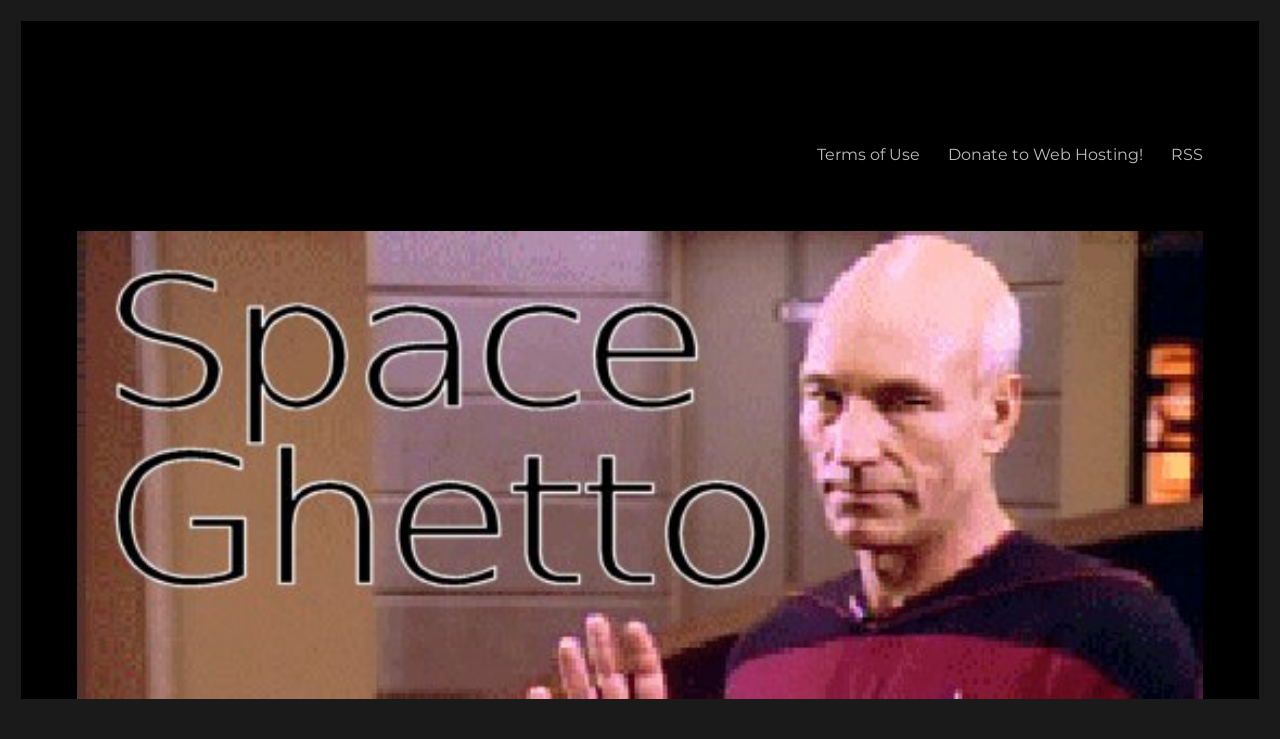

--- FILE ---
content_type: text/html; charset=UTF-8
request_url: https://www.spaceghetto.space/classix/
body_size: 14091
content:
<!DOCTYPE html>
<html lang="en-US" class="no-js">
<head>
<meta name="server" content="newserver">
	<meta charset="UTF-8">
	<meta name="viewport" content="width=device-width, initial-scale=1">
	<link rel="profile" href="https://gmpg.org/xfn/11">
		<script>
(function(html){html.className = html.className.replace(/\bno-js\b/,'js')})(document.documentElement);
//# sourceURL=twentysixteen_javascript_detection
</script>
<title>classix &#8211; Space Ghetto</title>
<meta name='robots' content='max-image-preview:large' />
	<style>img:is([sizes="auto" i], [sizes^="auto," i]) { contain-intrinsic-size: 3000px 1500px }</style>
	<link rel="alternate" type="application/rss+xml" title="Space Ghetto &raquo; Feed" href="https://www.spaceghetto.space/feed/" />
<link rel="alternate" type="application/rss+xml" title="Space Ghetto &raquo; Comments Feed" href="https://www.spaceghetto.space/comments/feed/" />
<link rel="alternate" type="application/rss+xml" title="Space Ghetto &raquo; classix Comments Feed" href="https://www.spaceghetto.space/classix/feed/" />
<script>
window._wpemojiSettings = {"baseUrl":"https:\/\/s.w.org\/images\/core\/emoji\/16.0.1\/72x72\/","ext":".png","svgUrl":"https:\/\/s.w.org\/images\/core\/emoji\/16.0.1\/svg\/","svgExt":".svg","source":{"concatemoji":"https:\/\/www.spaceghetto.space\/wp-includes\/js\/wp-emoji-release.min.js?ver=6d444909e72724815183fe132a5adb59"}};
/*! This file is auto-generated */
!function(s,n){var o,i,e;function c(e){try{var t={supportTests:e,timestamp:(new Date).valueOf()};sessionStorage.setItem(o,JSON.stringify(t))}catch(e){}}function p(e,t,n){e.clearRect(0,0,e.canvas.width,e.canvas.height),e.fillText(t,0,0);var t=new Uint32Array(e.getImageData(0,0,e.canvas.width,e.canvas.height).data),a=(e.clearRect(0,0,e.canvas.width,e.canvas.height),e.fillText(n,0,0),new Uint32Array(e.getImageData(0,0,e.canvas.width,e.canvas.height).data));return t.every(function(e,t){return e===a[t]})}function u(e,t){e.clearRect(0,0,e.canvas.width,e.canvas.height),e.fillText(t,0,0);for(var n=e.getImageData(16,16,1,1),a=0;a<n.data.length;a++)if(0!==n.data[a])return!1;return!0}function f(e,t,n,a){switch(t){case"flag":return n(e,"\ud83c\udff3\ufe0f\u200d\u26a7\ufe0f","\ud83c\udff3\ufe0f\u200b\u26a7\ufe0f")?!1:!n(e,"\ud83c\udde8\ud83c\uddf6","\ud83c\udde8\u200b\ud83c\uddf6")&&!n(e,"\ud83c\udff4\udb40\udc67\udb40\udc62\udb40\udc65\udb40\udc6e\udb40\udc67\udb40\udc7f","\ud83c\udff4\u200b\udb40\udc67\u200b\udb40\udc62\u200b\udb40\udc65\u200b\udb40\udc6e\u200b\udb40\udc67\u200b\udb40\udc7f");case"emoji":return!a(e,"\ud83e\udedf")}return!1}function g(e,t,n,a){var r="undefined"!=typeof WorkerGlobalScope&&self instanceof WorkerGlobalScope?new OffscreenCanvas(300,150):s.createElement("canvas"),o=r.getContext("2d",{willReadFrequently:!0}),i=(o.textBaseline="top",o.font="600 32px Arial",{});return e.forEach(function(e){i[e]=t(o,e,n,a)}),i}function t(e){var t=s.createElement("script");t.src=e,t.defer=!0,s.head.appendChild(t)}"undefined"!=typeof Promise&&(o="wpEmojiSettingsSupports",i=["flag","emoji"],n.supports={everything:!0,everythingExceptFlag:!0},e=new Promise(function(e){s.addEventListener("DOMContentLoaded",e,{once:!0})}),new Promise(function(t){var n=function(){try{var e=JSON.parse(sessionStorage.getItem(o));if("object"==typeof e&&"number"==typeof e.timestamp&&(new Date).valueOf()<e.timestamp+604800&&"object"==typeof e.supportTests)return e.supportTests}catch(e){}return null}();if(!n){if("undefined"!=typeof Worker&&"undefined"!=typeof OffscreenCanvas&&"undefined"!=typeof URL&&URL.createObjectURL&&"undefined"!=typeof Blob)try{var e="postMessage("+g.toString()+"("+[JSON.stringify(i),f.toString(),p.toString(),u.toString()].join(",")+"));",a=new Blob([e],{type:"text/javascript"}),r=new Worker(URL.createObjectURL(a),{name:"wpTestEmojiSupports"});return void(r.onmessage=function(e){c(n=e.data),r.terminate(),t(n)})}catch(e){}c(n=g(i,f,p,u))}t(n)}).then(function(e){for(var t in e)n.supports[t]=e[t],n.supports.everything=n.supports.everything&&n.supports[t],"flag"!==t&&(n.supports.everythingExceptFlag=n.supports.everythingExceptFlag&&n.supports[t]);n.supports.everythingExceptFlag=n.supports.everythingExceptFlag&&!n.supports.flag,n.DOMReady=!1,n.readyCallback=function(){n.DOMReady=!0}}).then(function(){return e}).then(function(){var e;n.supports.everything||(n.readyCallback(),(e=n.source||{}).concatemoji?t(e.concatemoji):e.wpemoji&&e.twemoji&&(t(e.twemoji),t(e.wpemoji)))}))}((window,document),window._wpemojiSettings);
</script>
<style id='wp-emoji-styles-inline-css'>

	img.wp-smiley, img.emoji {
		display: inline !important;
		border: none !important;
		box-shadow: none !important;
		height: 1em !important;
		width: 1em !important;
		margin: 0 0.07em !important;
		vertical-align: -0.1em !important;
		background: none !important;
		padding: 0 !important;
	}
</style>
<link rel='stylesheet' id='wp-block-library-css' href='https://www.spaceghetto.space/wp-includes/css/dist/block-library/style.min.css?ver=6d444909e72724815183fe132a5adb59' media='all' />
<style id='wp-block-library-theme-inline-css'>
.wp-block-audio :where(figcaption){color:#555;font-size:13px;text-align:center}.is-dark-theme .wp-block-audio :where(figcaption){color:#ffffffa6}.wp-block-audio{margin:0 0 1em}.wp-block-code{border:1px solid #ccc;border-radius:4px;font-family:Menlo,Consolas,monaco,monospace;padding:.8em 1em}.wp-block-embed :where(figcaption){color:#555;font-size:13px;text-align:center}.is-dark-theme .wp-block-embed :where(figcaption){color:#ffffffa6}.wp-block-embed{margin:0 0 1em}.blocks-gallery-caption{color:#555;font-size:13px;text-align:center}.is-dark-theme .blocks-gallery-caption{color:#ffffffa6}:root :where(.wp-block-image figcaption){color:#555;font-size:13px;text-align:center}.is-dark-theme :root :where(.wp-block-image figcaption){color:#ffffffa6}.wp-block-image{margin:0 0 1em}.wp-block-pullquote{border-bottom:4px solid;border-top:4px solid;color:currentColor;margin-bottom:1.75em}.wp-block-pullquote cite,.wp-block-pullquote footer,.wp-block-pullquote__citation{color:currentColor;font-size:.8125em;font-style:normal;text-transform:uppercase}.wp-block-quote{border-left:.25em solid;margin:0 0 1.75em;padding-left:1em}.wp-block-quote cite,.wp-block-quote footer{color:currentColor;font-size:.8125em;font-style:normal;position:relative}.wp-block-quote:where(.has-text-align-right){border-left:none;border-right:.25em solid;padding-left:0;padding-right:1em}.wp-block-quote:where(.has-text-align-center){border:none;padding-left:0}.wp-block-quote.is-large,.wp-block-quote.is-style-large,.wp-block-quote:where(.is-style-plain){border:none}.wp-block-search .wp-block-search__label{font-weight:700}.wp-block-search__button{border:1px solid #ccc;padding:.375em .625em}:where(.wp-block-group.has-background){padding:1.25em 2.375em}.wp-block-separator.has-css-opacity{opacity:.4}.wp-block-separator{border:none;border-bottom:2px solid;margin-left:auto;margin-right:auto}.wp-block-separator.has-alpha-channel-opacity{opacity:1}.wp-block-separator:not(.is-style-wide):not(.is-style-dots){width:100px}.wp-block-separator.has-background:not(.is-style-dots){border-bottom:none;height:1px}.wp-block-separator.has-background:not(.is-style-wide):not(.is-style-dots){height:2px}.wp-block-table{margin:0 0 1em}.wp-block-table td,.wp-block-table th{word-break:normal}.wp-block-table :where(figcaption){color:#555;font-size:13px;text-align:center}.is-dark-theme .wp-block-table :where(figcaption){color:#ffffffa6}.wp-block-video :where(figcaption){color:#555;font-size:13px;text-align:center}.is-dark-theme .wp-block-video :where(figcaption){color:#ffffffa6}.wp-block-video{margin:0 0 1em}:root :where(.wp-block-template-part.has-background){margin-bottom:0;margin-top:0;padding:1.25em 2.375em}
</style>
<style id='classic-theme-styles-inline-css'>
/*! This file is auto-generated */
.wp-block-button__link{color:#fff;background-color:#32373c;border-radius:9999px;box-shadow:none;text-decoration:none;padding:calc(.667em + 2px) calc(1.333em + 2px);font-size:1.125em}.wp-block-file__button{background:#32373c;color:#fff;text-decoration:none}
</style>
<style id='global-styles-inline-css'>
:root{--wp--preset--aspect-ratio--square: 1;--wp--preset--aspect-ratio--4-3: 4/3;--wp--preset--aspect-ratio--3-4: 3/4;--wp--preset--aspect-ratio--3-2: 3/2;--wp--preset--aspect-ratio--2-3: 2/3;--wp--preset--aspect-ratio--16-9: 16/9;--wp--preset--aspect-ratio--9-16: 9/16;--wp--preset--color--black: #000000;--wp--preset--color--cyan-bluish-gray: #abb8c3;--wp--preset--color--white: #fff;--wp--preset--color--pale-pink: #f78da7;--wp--preset--color--vivid-red: #cf2e2e;--wp--preset--color--luminous-vivid-orange: #ff6900;--wp--preset--color--luminous-vivid-amber: #fcb900;--wp--preset--color--light-green-cyan: #7bdcb5;--wp--preset--color--vivid-green-cyan: #00d084;--wp--preset--color--pale-cyan-blue: #8ed1fc;--wp--preset--color--vivid-cyan-blue: #0693e3;--wp--preset--color--vivid-purple: #9b51e0;--wp--preset--color--dark-gray: #1a1a1a;--wp--preset--color--medium-gray: #686868;--wp--preset--color--light-gray: #e5e5e5;--wp--preset--color--blue-gray: #4d545c;--wp--preset--color--bright-blue: #007acc;--wp--preset--color--light-blue: #9adffd;--wp--preset--color--dark-brown: #402b30;--wp--preset--color--medium-brown: #774e24;--wp--preset--color--dark-red: #640c1f;--wp--preset--color--bright-red: #ff675f;--wp--preset--color--yellow: #ffef8e;--wp--preset--gradient--vivid-cyan-blue-to-vivid-purple: linear-gradient(135deg,rgba(6,147,227,1) 0%,rgb(155,81,224) 100%);--wp--preset--gradient--light-green-cyan-to-vivid-green-cyan: linear-gradient(135deg,rgb(122,220,180) 0%,rgb(0,208,130) 100%);--wp--preset--gradient--luminous-vivid-amber-to-luminous-vivid-orange: linear-gradient(135deg,rgba(252,185,0,1) 0%,rgba(255,105,0,1) 100%);--wp--preset--gradient--luminous-vivid-orange-to-vivid-red: linear-gradient(135deg,rgba(255,105,0,1) 0%,rgb(207,46,46) 100%);--wp--preset--gradient--very-light-gray-to-cyan-bluish-gray: linear-gradient(135deg,rgb(238,238,238) 0%,rgb(169,184,195) 100%);--wp--preset--gradient--cool-to-warm-spectrum: linear-gradient(135deg,rgb(74,234,220) 0%,rgb(151,120,209) 20%,rgb(207,42,186) 40%,rgb(238,44,130) 60%,rgb(251,105,98) 80%,rgb(254,248,76) 100%);--wp--preset--gradient--blush-light-purple: linear-gradient(135deg,rgb(255,206,236) 0%,rgb(152,150,240) 100%);--wp--preset--gradient--blush-bordeaux: linear-gradient(135deg,rgb(254,205,165) 0%,rgb(254,45,45) 50%,rgb(107,0,62) 100%);--wp--preset--gradient--luminous-dusk: linear-gradient(135deg,rgb(255,203,112) 0%,rgb(199,81,192) 50%,rgb(65,88,208) 100%);--wp--preset--gradient--pale-ocean: linear-gradient(135deg,rgb(255,245,203) 0%,rgb(182,227,212) 50%,rgb(51,167,181) 100%);--wp--preset--gradient--electric-grass: linear-gradient(135deg,rgb(202,248,128) 0%,rgb(113,206,126) 100%);--wp--preset--gradient--midnight: linear-gradient(135deg,rgb(2,3,129) 0%,rgb(40,116,252) 100%);--wp--preset--font-size--small: 13px;--wp--preset--font-size--medium: 20px;--wp--preset--font-size--large: 36px;--wp--preset--font-size--x-large: 42px;--wp--preset--spacing--20: 0.44rem;--wp--preset--spacing--30: 0.67rem;--wp--preset--spacing--40: 1rem;--wp--preset--spacing--50: 1.5rem;--wp--preset--spacing--60: 2.25rem;--wp--preset--spacing--70: 3.38rem;--wp--preset--spacing--80: 5.06rem;--wp--preset--shadow--natural: 6px 6px 9px rgba(0, 0, 0, 0.2);--wp--preset--shadow--deep: 12px 12px 50px rgba(0, 0, 0, 0.4);--wp--preset--shadow--sharp: 6px 6px 0px rgba(0, 0, 0, 0.2);--wp--preset--shadow--outlined: 6px 6px 0px -3px rgba(255, 255, 255, 1), 6px 6px rgba(0, 0, 0, 1);--wp--preset--shadow--crisp: 6px 6px 0px rgba(0, 0, 0, 1);}:where(.is-layout-flex){gap: 0.5em;}:where(.is-layout-grid){gap: 0.5em;}body .is-layout-flex{display: flex;}.is-layout-flex{flex-wrap: wrap;align-items: center;}.is-layout-flex > :is(*, div){margin: 0;}body .is-layout-grid{display: grid;}.is-layout-grid > :is(*, div){margin: 0;}:where(.wp-block-columns.is-layout-flex){gap: 2em;}:where(.wp-block-columns.is-layout-grid){gap: 2em;}:where(.wp-block-post-template.is-layout-flex){gap: 1.25em;}:where(.wp-block-post-template.is-layout-grid){gap: 1.25em;}.has-black-color{color: var(--wp--preset--color--black) !important;}.has-cyan-bluish-gray-color{color: var(--wp--preset--color--cyan-bluish-gray) !important;}.has-white-color{color: var(--wp--preset--color--white) !important;}.has-pale-pink-color{color: var(--wp--preset--color--pale-pink) !important;}.has-vivid-red-color{color: var(--wp--preset--color--vivid-red) !important;}.has-luminous-vivid-orange-color{color: var(--wp--preset--color--luminous-vivid-orange) !important;}.has-luminous-vivid-amber-color{color: var(--wp--preset--color--luminous-vivid-amber) !important;}.has-light-green-cyan-color{color: var(--wp--preset--color--light-green-cyan) !important;}.has-vivid-green-cyan-color{color: var(--wp--preset--color--vivid-green-cyan) !important;}.has-pale-cyan-blue-color{color: var(--wp--preset--color--pale-cyan-blue) !important;}.has-vivid-cyan-blue-color{color: var(--wp--preset--color--vivid-cyan-blue) !important;}.has-vivid-purple-color{color: var(--wp--preset--color--vivid-purple) !important;}.has-black-background-color{background-color: var(--wp--preset--color--black) !important;}.has-cyan-bluish-gray-background-color{background-color: var(--wp--preset--color--cyan-bluish-gray) !important;}.has-white-background-color{background-color: var(--wp--preset--color--white) !important;}.has-pale-pink-background-color{background-color: var(--wp--preset--color--pale-pink) !important;}.has-vivid-red-background-color{background-color: var(--wp--preset--color--vivid-red) !important;}.has-luminous-vivid-orange-background-color{background-color: var(--wp--preset--color--luminous-vivid-orange) !important;}.has-luminous-vivid-amber-background-color{background-color: var(--wp--preset--color--luminous-vivid-amber) !important;}.has-light-green-cyan-background-color{background-color: var(--wp--preset--color--light-green-cyan) !important;}.has-vivid-green-cyan-background-color{background-color: var(--wp--preset--color--vivid-green-cyan) !important;}.has-pale-cyan-blue-background-color{background-color: var(--wp--preset--color--pale-cyan-blue) !important;}.has-vivid-cyan-blue-background-color{background-color: var(--wp--preset--color--vivid-cyan-blue) !important;}.has-vivid-purple-background-color{background-color: var(--wp--preset--color--vivid-purple) !important;}.has-black-border-color{border-color: var(--wp--preset--color--black) !important;}.has-cyan-bluish-gray-border-color{border-color: var(--wp--preset--color--cyan-bluish-gray) !important;}.has-white-border-color{border-color: var(--wp--preset--color--white) !important;}.has-pale-pink-border-color{border-color: var(--wp--preset--color--pale-pink) !important;}.has-vivid-red-border-color{border-color: var(--wp--preset--color--vivid-red) !important;}.has-luminous-vivid-orange-border-color{border-color: var(--wp--preset--color--luminous-vivid-orange) !important;}.has-luminous-vivid-amber-border-color{border-color: var(--wp--preset--color--luminous-vivid-amber) !important;}.has-light-green-cyan-border-color{border-color: var(--wp--preset--color--light-green-cyan) !important;}.has-vivid-green-cyan-border-color{border-color: var(--wp--preset--color--vivid-green-cyan) !important;}.has-pale-cyan-blue-border-color{border-color: var(--wp--preset--color--pale-cyan-blue) !important;}.has-vivid-cyan-blue-border-color{border-color: var(--wp--preset--color--vivid-cyan-blue) !important;}.has-vivid-purple-border-color{border-color: var(--wp--preset--color--vivid-purple) !important;}.has-vivid-cyan-blue-to-vivid-purple-gradient-background{background: var(--wp--preset--gradient--vivid-cyan-blue-to-vivid-purple) !important;}.has-light-green-cyan-to-vivid-green-cyan-gradient-background{background: var(--wp--preset--gradient--light-green-cyan-to-vivid-green-cyan) !important;}.has-luminous-vivid-amber-to-luminous-vivid-orange-gradient-background{background: var(--wp--preset--gradient--luminous-vivid-amber-to-luminous-vivid-orange) !important;}.has-luminous-vivid-orange-to-vivid-red-gradient-background{background: var(--wp--preset--gradient--luminous-vivid-orange-to-vivid-red) !important;}.has-very-light-gray-to-cyan-bluish-gray-gradient-background{background: var(--wp--preset--gradient--very-light-gray-to-cyan-bluish-gray) !important;}.has-cool-to-warm-spectrum-gradient-background{background: var(--wp--preset--gradient--cool-to-warm-spectrum) !important;}.has-blush-light-purple-gradient-background{background: var(--wp--preset--gradient--blush-light-purple) !important;}.has-blush-bordeaux-gradient-background{background: var(--wp--preset--gradient--blush-bordeaux) !important;}.has-luminous-dusk-gradient-background{background: var(--wp--preset--gradient--luminous-dusk) !important;}.has-pale-ocean-gradient-background{background: var(--wp--preset--gradient--pale-ocean) !important;}.has-electric-grass-gradient-background{background: var(--wp--preset--gradient--electric-grass) !important;}.has-midnight-gradient-background{background: var(--wp--preset--gradient--midnight) !important;}.has-small-font-size{font-size: var(--wp--preset--font-size--small) !important;}.has-medium-font-size{font-size: var(--wp--preset--font-size--medium) !important;}.has-large-font-size{font-size: var(--wp--preset--font-size--large) !important;}.has-x-large-font-size{font-size: var(--wp--preset--font-size--x-large) !important;}
:where(.wp-block-post-template.is-layout-flex){gap: 1.25em;}:where(.wp-block-post-template.is-layout-grid){gap: 1.25em;}
:where(.wp-block-columns.is-layout-flex){gap: 2em;}:where(.wp-block-columns.is-layout-grid){gap: 2em;}
:root :where(.wp-block-pullquote){font-size: 1.5em;line-height: 1.6;}
</style>
<link rel='stylesheet' id='fep-common-style-css' href='https://www.spaceghetto.space/wp-content/plugins/front-end-pm/assets/css/common-style.css?ver=11.4.5' media='all' />
<style id='fep-common-style-inline-css'>
#fep-wrapper{background-color:;color:#000000;} #fep-wrapper a:not(.fep-button,.fep-button-active) {color:#000080;} .fep-button{background-color:#F0FCFF;color:#000000;} .fep-button:hover,.fep-button-active{background-color:#D3EEF5;color:#000000;} .fep-odd-even > div:nth-child(odd) {background-color:#F2F7FC;} .fep-odd-even > div:nth-child(even) {background-color:#FAFAFA;} .fep-message .fep-message-title-heading, .fep-per-message .fep-message-title{background-color:#F2F7FC;} #fep-content-single-heads .fep-message-head:hover,#fep-content-single-heads .fep-message-head-active{background-color:#D3EEF5;color:#000000;}
</style>
<link rel='stylesheet' id='mce-comments-no-status-bar-css' href='https://www.spaceghetto.space/wp-content/plugins/tinymce-comment-field/css/editor-no-statusbar.css?ver=6d444909e72724815183fe132a5adb59' media='all' />
<link rel='stylesheet' id='dashicons-css' href='https://www.spaceghetto.space/wp-includes/css/dashicons.min.css?ver=6d444909e72724815183fe132a5adb59' media='all' />
<link rel='stylesheet' id='to-top-css' href='https://www.spaceghetto.space/wp-content/plugins/to-top/public/css/to-top-public.css?ver=2.5.5' media='all' />
<link rel='stylesheet' id='wp-postratings-css' href='https://www.spaceghetto.space/wp-content/plugins/wp-postratings/css/postratings-css.css?ver=1.91.2' media='all' />
<link rel='stylesheet' id='parent-style-css' href='https://www.spaceghetto.space/wp-content/themes/twentysixteen/style.css?ver=6d444909e72724815183fe132a5adb59' media='all' />
<link rel='stylesheet' id='twentysixteen-fonts-css' href='https://www.spaceghetto.space/wp-content/themes/twentysixteen/fonts/merriweather-plus-montserrat-plus-inconsolata.css?ver=20230328' media='all' />
<link rel='stylesheet' id='genericons-css' href='https://www.spaceghetto.space/wp-content/themes/twentysixteen/genericons/genericons.css?ver=20251101' media='all' />
<link rel='stylesheet' id='twentysixteen-style-css' href='https://www.spaceghetto.space/wp-content/themes/spaceghetto/style.css?ver=20251202' media='all' />
<style id='twentysixteen-style-inline-css'>

		/* Custom Page Background Color */
		.site {
			background-color: #000000;
		}

		mark,
		ins,
		button,
		button[disabled]:hover,
		button[disabled]:focus,
		input[type="button"],
		input[type="button"][disabled]:hover,
		input[type="button"][disabled]:focus,
		input[type="reset"],
		input[type="reset"][disabled]:hover,
		input[type="reset"][disabled]:focus,
		input[type="submit"],
		input[type="submit"][disabled]:hover,
		input[type="submit"][disabled]:focus,
		.menu-toggle.toggled-on,
		.menu-toggle.toggled-on:hover,
		.menu-toggle.toggled-on:focus,
		.pagination .prev,
		.pagination .next,
		.pagination .prev:hover,
		.pagination .prev:focus,
		.pagination .next:hover,
		.pagination .next:focus,
		.pagination .nav-links:before,
		.pagination .nav-links:after,
		.widget_calendar tbody a,
		.widget_calendar tbody a:hover,
		.widget_calendar tbody a:focus,
		.page-links a,
		.page-links a:hover,
		.page-links a:focus {
			color: #000000;
		}

		@media screen and (min-width: 56.875em) {
			.main-navigation ul ul li {
				background-color: #000000;
			}

			.main-navigation ul ul:after {
				border-top-color: #000000;
				border-bottom-color: #000000;
			}
		}
	

		/* Custom Link Color */
		.menu-toggle:hover,
		.menu-toggle:focus,
		a,
		.main-navigation a:hover,
		.main-navigation a:focus,
		.dropdown-toggle:hover,
		.dropdown-toggle:focus,
		.social-navigation a:hover:before,
		.social-navigation a:focus:before,
		.post-navigation a:hover .post-title,
		.post-navigation a:focus .post-title,
		.tagcloud a:hover,
		.tagcloud a:focus,
		.site-branding .site-title a:hover,
		.site-branding .site-title a:focus,
		.entry-title a:hover,
		.entry-title a:focus,
		.entry-footer a:hover,
		.entry-footer a:focus,
		.comment-metadata a:hover,
		.comment-metadata a:focus,
		.pingback .comment-edit-link:hover,
		.pingback .comment-edit-link:focus,
		.comment-reply-link,
		.comment-reply-link:hover,
		.comment-reply-link:focus,
		.required,
		.site-info a:hover,
		.site-info a:focus {
			color: #99cc44;
		}

		mark,
		ins,
		button:hover,
		button:focus,
		input[type="button"]:hover,
		input[type="button"]:focus,
		input[type="reset"]:hover,
		input[type="reset"]:focus,
		input[type="submit"]:hover,
		input[type="submit"]:focus,
		.pagination .prev:hover,
		.pagination .prev:focus,
		.pagination .next:hover,
		.pagination .next:focus,
		.widget_calendar tbody a,
		.page-links a:hover,
		.page-links a:focus {
			background-color: #99cc44;
		}

		input[type="date"]:focus,
		input[type="time"]:focus,
		input[type="datetime-local"]:focus,
		input[type="week"]:focus,
		input[type="month"]:focus,
		input[type="text"]:focus,
		input[type="email"]:focus,
		input[type="url"]:focus,
		input[type="password"]:focus,
		input[type="search"]:focus,
		input[type="tel"]:focus,
		input[type="number"]:focus,
		textarea:focus,
		.tagcloud a:hover,
		.tagcloud a:focus,
		.menu-toggle:hover,
		.menu-toggle:focus {
			border-color: #99cc44;
		}

		@media screen and (min-width: 56.875em) {
			.main-navigation li:hover > a,
			.main-navigation li.focus > a {
				color: #99cc44;
			}
		}
	

		/* Custom Main Text Color */
		body,
		blockquote cite,
		blockquote small,
		.main-navigation a,
		.menu-toggle,
		.dropdown-toggle,
		.social-navigation a,
		.post-navigation a,
		.pagination a:hover,
		.pagination a:focus,
		.widget-title a,
		.site-branding .site-title a,
		.entry-title a,
		.page-links > .page-links-title,
		.comment-author,
		.comment-reply-title small a:hover,
		.comment-reply-title small a:focus {
			color: #bbbbbb;
		}

		blockquote,
		.menu-toggle.toggled-on,
		.menu-toggle.toggled-on:hover,
		.menu-toggle.toggled-on:focus,
		.post-navigation,
		.post-navigation div + div,
		.pagination,
		.widget,
		.page-header,
		.page-links a,
		.comments-title,
		.comment-reply-title {
			border-color: #bbbbbb;
		}

		button,
		button[disabled]:hover,
		button[disabled]:focus,
		input[type="button"],
		input[type="button"][disabled]:hover,
		input[type="button"][disabled]:focus,
		input[type="reset"],
		input[type="reset"][disabled]:hover,
		input[type="reset"][disabled]:focus,
		input[type="submit"],
		input[type="submit"][disabled]:hover,
		input[type="submit"][disabled]:focus,
		.menu-toggle.toggled-on,
		.menu-toggle.toggled-on:hover,
		.menu-toggle.toggled-on:focus,
		.pagination:before,
		.pagination:after,
		.pagination .prev,
		.pagination .next,
		.page-links a {
			background-color: #bbbbbb;
		}

		/* Border Color */
		fieldset,
		pre,
		abbr,
		acronym,
		table,
		th,
		td,
		input[type="date"],
		input[type="time"],
		input[type="datetime-local"],
		input[type="week"],
		input[type="month"],
		input[type="text"],
		input[type="email"],
		input[type="url"],
		input[type="password"],
		input[type="search"],
		input[type="tel"],
		input[type="number"],
		textarea,
		.main-navigation li,
		.main-navigation .primary-menu,
		.menu-toggle,
		.dropdown-toggle:after,
		.social-navigation a,
		.image-navigation,
		.comment-navigation,
		.tagcloud a,
		.entry-content,
		.entry-summary,
		.page-links a,
		.page-links > span,
		.comment-list article,
		.comment-list .pingback,
		.comment-list .trackback,
		.comment-reply-link,
		.no-comments,
		.widecolumn .mu_register .mu_alert {
			border-color: rgba( 187, 187, 187, 0.2);
		}

		hr,
		code {
			background-color: rgba( 187, 187, 187, 0.2);
		}

		@media screen and (min-width: 56.875em) {
			.main-navigation ul ul,
			.main-navigation ul ul li {
				border-color: rgba( 187, 187, 187, 0.2);
			}

			.main-navigation ul ul:before {
				border-top-color: rgba( 187, 187, 187, 0.2);
				border-bottom-color: rgba( 187, 187, 187, 0.2);
			}
		}
	

		/* Custom Secondary Text Color */

		/**
		 * IE8 and earlier will drop any block with CSS3 selectors.
		 * Do not combine these styles with the next block.
		 */
		body:not(.search-results) .entry-summary {
			color: #bbbbbb;
		}

		blockquote,
		.post-password-form label,
		a:hover,
		a:focus,
		a:active,
		.post-navigation .meta-nav,
		.image-navigation,
		.comment-navigation,
		.widget_recent_entries .post-date,
		.widget_rss .rss-date,
		.widget_rss cite,
		.site-description,
		.author-bio,
		.entry-footer,
		.entry-footer a,
		.sticky-post,
		.taxonomy-description,
		.entry-caption,
		.comment-metadata,
		.pingback .edit-link,
		.comment-metadata a,
		.pingback .comment-edit-link,
		.comment-form label,
		.comment-notes,
		.comment-awaiting-moderation,
		.logged-in-as,
		.form-allowed-tags,
		.site-info,
		.site-info a,
		.wp-caption .wp-caption-text,
		.gallery-caption,
		.widecolumn label,
		.widecolumn .mu_register label {
			color: #bbbbbb;
		}

		.widget_calendar tbody a:hover,
		.widget_calendar tbody a:focus {
			background-color: #bbbbbb;
		}
	
</style>
<link rel='stylesheet' id='twentysixteen-block-style-css' href='https://www.spaceghetto.space/wp-content/themes/twentysixteen/css/blocks.css?ver=20240817' media='all' />
<script src="https://www.spaceghetto.space/wp-includes/js/jquery/jquery.min.js?ver=3.7.1" id="jquery-core-js"></script>
<script src="https://www.spaceghetto.space/wp-includes/js/jquery/jquery-migrate.min.js?ver=3.4.1" id="jquery-migrate-js"></script>
<script id="to-top-js-extra">
var to_top_options = {"scroll_offset":"100","icon_opacity":"50","style":"icon","icon_type":"dashicons-arrow-up-alt2","icon_color":"#ffffff","icon_bg_color":"#000000","icon_size":"32","border_radius":"5","image":"https:\/\/www.spaceghetto.biz\/wp-content\/plugins\/to-top\/admin\/images\/default.png","image_width":"65","image_alt":"","location":"bottom-right","margin_x":"20","margin_y":"20","show_on_admin":"0","enable_autohide":"0","autohide_time":"2","enable_hide_small_device":"0","small_device_max_width":"640","reset":"0"};
</script>
<script async src="https://www.spaceghetto.space/wp-content/plugins/to-top/public/js/to-top-public.js?ver=2.5.5" id="to-top-js"></script>
<script id="twentysixteen-script-js-extra">
var screenReaderText = {"expand":"expand child menu","collapse":"collapse child menu"};
</script>
<script src="https://www.spaceghetto.space/wp-content/themes/twentysixteen/js/functions.js?ver=20230629" id="twentysixteen-script-js" defer data-wp-strategy="defer"></script>
<link rel="https://api.w.org/" href="https://www.spaceghetto.space/wp-json/" /><link rel="alternate" title="JSON" type="application/json" href="https://www.spaceghetto.space/wp-json/wp/v2/posts/3248" /><link rel="EditURI" type="application/rsd+xml" title="RSD" href="https://www.spaceghetto.space/xmlrpc.php?rsd" />

<link rel="canonical" href="https://www.spaceghetto.space/classix/" />
<link rel='shortlink' href='https://www.spaceghetto.space/?p=3248' />
<link rel="alternate" title="oEmbed (JSON)" type="application/json+oembed" href="https://www.spaceghetto.space/wp-json/oembed/1.0/embed?url=https%3A%2F%2Fwww.spaceghetto.space%2Fclassix%2F" />
<link rel="alternate" title="oEmbed (XML)" type="text/xml+oembed" href="https://www.spaceghetto.space/wp-json/oembed/1.0/embed?url=https%3A%2F%2Fwww.spaceghetto.space%2Fclassix%2F&#038;format=xml" />
<!-- Analytics by WP Statistics - https://wp-statistics.com -->
<style>.recentcomments a{display:inline !important;padding:0 !important;margin:0 !important;}</style>		<style type="text/css" id="twentysixteen-header-css">
		.site-branding {
			margin: 0 auto 0 0;
		}

		.site-branding .site-title,
		.site-description {
			clip-path: inset(50%);
			position: absolute;
		}
		</style>
				<style id="wp-custom-css">
			/* imgUr posts */
.imageContainer img.image-placeholder {
    display: none !important;
}		</style>
		</head>

<body data-rsssl=1 class="wp-singular post-template-default single single-post postid-3248 single-format-standard wp-embed-responsive wp-theme-twentysixteen wp-child-theme-spaceghetto group-blog">

<script>
  (function(i,s,o,g,r,a,m){i['GoogleAnalyticsObject']=r;i[r]=i[r]||function(){
  (i[r].q=i[r].q||[]).push(arguments)},i[r].l=1*new Date();a=s.createElement(o),
  m=s.getElementsByTagName(o)[0];a.async=1;a.src=g;m.parentNode.insertBefore(a,m)
  })(window,document,'script','//www.google-analytics.com/analytics.js','ga');

  ga('create', 'UA-62471701-1', 'auto');
  ga('send', 'pageview');

</script>

<div id="page" class="site">
	<div class="site-inner">
		<a class="skip-link screen-reader-text" href="#content">Skip to content</a>

		<header id="masthead" class="site-header" role="banner">
			<div class="site-header-main">
				<div class="site-branding">
											<p class="site-title"><a href="https://www.spaceghetto.space/" rel="home">Space Ghetto</a></p>
									</div><!-- .site-branding -->

									<button id="menu-toggle" class="menu-toggle">Menu</button>

					<div id="site-header-menu" class="site-header-menu">
													<nav id="site-navigation" class="main-navigation" role="navigation" aria-label="Primary Menu">
								<div class="menu-primary-container"><ul id="menu-primary" class="primary-menu"><li id="menu-item-60405" class="menu-item menu-item-type-post_type menu-item-object-page menu-item-60405"><a href="https://www.spaceghetto.space/terms-use/">Terms of Use</a></li>
<li id="menu-item-60406" class="logged-in-nav menu-item menu-item-type-custom menu-item-object-custom menu-item-60406"><a href="/wp-admin/post-new.php">Create new post</a></li>
<li id="menu-item-60409" class="logged-in-nav menu-item menu-item-type-custom menu-item-object-custom menu-item-60409"><a href="/wp-admin/profile.php">Your Profile</a></li>
<li id="menu-item-60411" class="logged-in-nav menu-item menu-item-type-custom menu-item-object-custom menu-item-60411"><a href="/making-a-google-map-of-the-sg-diaspora/">Add Yourself to the Ghetto Map!</a></li>
<li id="menu-item-60419" class="logged-in-nav menu-item menu-item-type-post_type menu-item-object-page menu-item-60419"><a href="https://www.spaceghetto.space/messaging/">Messaging</a></li>
<li id="menu-item-61073" class="menu-item menu-item-type-custom menu-item-object-custom menu-item-61073"><a target="_blank" href="https://www.paypal.com/cgi-bin/webscr/?cmd=_s-xclick&#038;hosted_button_id=SXBZNAW9J4LS8">Donate to Web Hosting!</a></li>
<li id="menu-item-62464" class="menu-item menu-item-type-custom menu-item-object-custom menu-item-62464"><a href="http://spaceghetto.biz/feed">RSS</a></li>
</ul></div>							</nav><!-- .main-navigation -->
						
											</div><!-- .site-header-menu -->
							</div><!-- .site-header-main -->

											<div class="header-image">
					<a href="https://www.spaceghetto.space/" rel="home">
						<img src="/banners/SG Picard.jpg" alt="Space Ghetto" class="masthead">
					</a>
				</div>
					</header><!-- .site-header -->

		<div id="content" class="site-content">

<div id="primary" class="content-area">
	<main id="main" class="site-main">
		
<article id="post-3248" class="post-3248 post type-post status-publish format-standard hentry">
	<header class="entry-header">
    <div class="postmeta"><span class="byline"><img src="https://www.spaceghetto.space/wp-content/plugins/lazy-load/images/1x1.trans.gif" data-lazy-src="https://secure.gravatar.com/avatar/?s=49&#038;d=retro&#038;r=x" alt srcset="https://secure.gravatar.com/avatar/?s=98&#038;d=retro&#038;r=x 2x" class="avatar avatar-49 photo avatar-default" height="49" width="49" decoding="async"><noscript><img alt='' src='https://secure.gravatar.com/avatar/?s=49&#038;d=retro&#038;r=x' srcset='https://secure.gravatar.com/avatar/?s=98&#038;d=retro&#038;r=x 2x' class='avatar avatar-49 photo avatar-default' height='49' width='49' decoding='async'/></noscript><span class="screen-reader-text">Author </span><span class="author vcard"><a class="url fn n" href="https://www.spaceghetto.space/author/"></a></span></span><span class="posted-on"><span class="screen-reader-text">Posted on </span><a href="https://www.spaceghetto.space/classix/" rel="bookmark"><time class="entry-date published updated" datetime="2011-06-28T18:01:37-05:00">June 28, 2011</time></a></span></div>
		<h1 class="entry-title">classix</h1>        <h3 class="post-date">June 28, 2011 6:01 pm GMT -5</h3>
        
	</header><!-- .entry-header -->

				<div class="entry-summary">
				<p><iframe src="https://www.youtube.com/embed/ygHaFoLLHew" allowfullscreen="" frameborder="0" height="349" width="425"></iframe><iframe src="https://www.youtube.com/embed/AWfUNvNVICQ" allowfullscreen="" frameborder="0" height="349" width="425"></iframe><iframe loading="lazy" src="https://www.youtube.com/embed/xuv_YcpM4nU" allowfullscreen="" frameborder="0" height="349" width="425"></iframe><iframe loading="lazy" src="https://www.youtube.com/embed/wMJ_b9uV1Lo" allowfullscreen="" frameborder="0" height="349" width="425"></iframe><iframe loading="lazy" src="https://www.youtube.com/embed/7A6lsAVBPfY" allowfullscreen="" frameborder="0" height="349" width="425"></iframe></p>
			</div><!-- .entry-summary -->
			
	
	<div class="entry-content">
		<p><iframe loading="lazy" src="https://www.youtube.com/embed/ygHaFoLLHew" allowfullscreen="" frameborder="0" height="349" width="425"></iframe><iframe loading="lazy" src="https://www.youtube.com/embed/AWfUNvNVICQ" allowfullscreen="" frameborder="0" height="349" width="425"></iframe><iframe loading="lazy" src="https://www.youtube.com/embed/xuv_YcpM4nU" allowfullscreen="" frameborder="0" height="349" width="425"></iframe><iframe loading="lazy" src="https://www.youtube.com/embed/wMJ_b9uV1Lo" allowfullscreen="" frameborder="0" height="349" width="425"></iframe><iframe loading="lazy" src="https://www.youtube.com/embed/7A6lsAVBPfY" allowfullscreen="" frameborder="0" height="349" width="425"></iframe></p>
        
        <div id="post-ratings-3248" class="post-ratings" itemscope itemtype="https://schema.org/Article" data-nonce="e5e1047626"><img id="rating_3248_1" src="https://www.spaceghetto.space/wp-content/plugins/wp-postratings/images/stars_dark/rating_off.gif" alt="" title="" onmouseover="current_rating(3248, 1, '');" onmouseout="ratings_off(0, 0, 0);" onclick="rate_post();" onkeypress="rate_post();" style="cursor: pointer; border: 0px;" /><img id="rating_3248_2" src="https://www.spaceghetto.space/wp-content/plugins/wp-postratings/images/stars_dark/rating_off.gif" alt="" title="" onmouseover="current_rating(3248, 2, '');" onmouseout="ratings_off(0, 0, 0);" onclick="rate_post();" onkeypress="rate_post();" style="cursor: pointer; border: 0px;" /><img id="rating_3248_3" src="https://www.spaceghetto.space/wp-content/plugins/wp-postratings/images/stars_dark/rating_off.gif" alt="" title="" onmouseover="current_rating(3248, 3, '');" onmouseout="ratings_off(0, 0, 0);" onclick="rate_post();" onkeypress="rate_post();" style="cursor: pointer; border: 0px;" /><img id="rating_3248_4" src="https://www.spaceghetto.space/wp-content/plugins/wp-postratings/images/stars_dark/rating_off.gif" alt="" title="" onmouseover="current_rating(3248, 4, '');" onmouseout="ratings_off(0, 0, 0);" onclick="rate_post();" onkeypress="rate_post();" style="cursor: pointer; border: 0px;" /><img id="rating_3248_5" src="https://www.spaceghetto.space/wp-content/plugins/wp-postratings/images/stars_dark/rating_off.gif" alt="" title="" onmouseover="current_rating(3248, 5, '');" onmouseout="ratings_off(0, 0, 0);" onclick="rate_post();" onkeypress="rate_post();" style="cursor: pointer; border: 0px;" /> (No Ratings Yet)<br /><span class="post-ratings-text" id="ratings_3248_text"></span><meta itemprop="name" content="classix" /><meta itemprop="headline" content="classix" /><meta itemprop="description" content="" /><meta itemprop="datePublished" content="2011-06-28T18:01:37-05:00" /><meta itemprop="dateModified" content="2011-06-28T18:01:37-05:00" /><meta itemprop="url" content="https://www.spaceghetto.space/classix/" /><meta itemprop="author" content="" /><meta itemprop="mainEntityOfPage" content="https://www.spaceghetto.space/classix/" /><div style="display: none;" itemprop="publisher" itemscope itemtype="https://schema.org/Organization"><meta itemprop="name" content="Space Ghetto" /><meta itemprop="url" content="https://www.spaceghetto.space" /><div itemprop="logo" itemscope itemtype="https://schema.org/ImageObject"><meta itemprop="url" content="https://spaceghetto.biz/wp-content/uploads/2015/12/cropped-cropped-banner1.jpg" /></div></div></div><div id="post-ratings-3248-loading" class="post-ratings-loading"><img src="https://www.spaceghetto.space/wp-content/plugins/wp-postratings/images/loading.gif" width="16" height="16" class="post-ratings-image" />Loading...</div>	</div><!-- .entry-content -->

	<footer class="entry-footer">
		<span class="byline"><img src="https://www.spaceghetto.space/wp-content/plugins/lazy-load/images/1x1.trans.gif" data-lazy-src="https://secure.gravatar.com/avatar/?s=49&#038;d=retro&#038;r=x" alt srcset="https://secure.gravatar.com/avatar/?s=98&#038;d=retro&#038;r=x 2x" class="avatar avatar-49 photo avatar-default" height="49" width="49" loading="lazy" decoding="async"><noscript><img alt='' src='https://secure.gravatar.com/avatar/?s=49&#038;d=retro&#038;r=x' srcset='https://secure.gravatar.com/avatar/?s=98&#038;d=retro&#038;r=x 2x' class='avatar avatar-49 photo avatar-default' height='49' width='49' loading='lazy' decoding='async'/></noscript><span class="screen-reader-text">Author </span><span class="author vcard"><a class="url fn n" href="https://www.spaceghetto.space/author/"></a></span></span><span class="posted-on"><span class="screen-reader-text">Posted on </span><a href="https://www.spaceghetto.space/classix/" rel="bookmark"><time class="entry-date published updated" datetime="2011-06-28T18:01:37-05:00">June 28, 2011</time></a></span>			</footer><!-- .entry-footer -->
</article><!-- #post-## -->

<div id="comments" class="comments-area">

	
	
		<div id="respond" class="comment-respond">
		<h2 id="reply-title" class="comment-reply-title">Leave a Reply <small><a rel="nofollow" id="cancel-comment-reply-link" href="/classix/#respond" style="display:none;">Cancel reply</a></small></h2><p class="must-log-in">You must be <a href="https://www.spaceghetto.space/wp-login.php?redirect_to=https%3A%2F%2Fwww.spaceghetto.space%2Fclassix%2F">logged in</a> to post a comment.</p>	</div><!-- #respond -->
	
</div><!-- .comments-area -->

	<nav class="navigation post-navigation" aria-label="Posts">
		<h2 class="screen-reader-text">Post navigation</h2>
		<div class="nav-links"><div class="nav-previous"><a href="https://www.spaceghetto.space/tuesday-june-28-81933-pm/" rel="prev"><span class="meta-nav" aria-hidden="true">Previous</span> <span class="screen-reader-text">Previous post:</span> <span class="post-title">Tuesday, June 28 @ 8:19:33 pm</span></a></div><div class="nav-next"><a href="https://www.spaceghetto.space/how-sweet-guys-job/" rel="next"><span class="meta-nav" aria-hidden="true">Next</span> <span class="screen-reader-text">Next post:</span> <span class="post-title">How sweet is this guy&#8217;s job&#8230;</span></a></div></div>
	</nav>
	</main><!-- .site-main -->

	<aside id="content-bottom-widgets" class="content-bottom-widgets">
			<div class="widget-area">
			<section id="ratings-widget-2" class="widget widget_ratings-widget"><h2 class="widget-title">Ratings</h2><ul>
<li><a href="https://www.spaceghetto.space/pr0ns-n-gifs/" title="pr0ns n gIfs">pr0ns n gIfs</a> <img src="https://www.spaceghetto.space/wp-content/plugins/wp-postratings/images/stars_dark/rating_on.gif" alt="26 votes, average: 5.00 out of 5" title="26 votes, average: 5.00 out of 5" class="post-ratings-image" /><img src="https://www.spaceghetto.space/wp-content/plugins/wp-postratings/images/stars_dark/rating_on.gif" alt="26 votes, average: 5.00 out of 5" title="26 votes, average: 5.00 out of 5" class="post-ratings-image" /><img src="https://www.spaceghetto.space/wp-content/plugins/wp-postratings/images/stars_dark/rating_on.gif" alt="26 votes, average: 5.00 out of 5" title="26 votes, average: 5.00 out of 5" class="post-ratings-image" /><img src="https://www.spaceghetto.space/wp-content/plugins/wp-postratings/images/stars_dark/rating_on.gif" alt="26 votes, average: 5.00 out of 5" title="26 votes, average: 5.00 out of 5" class="post-ratings-image" /><img src="https://www.spaceghetto.space/wp-content/plugins/wp-postratings/images/stars_dark/rating_on.gif" alt="26 votes, average: 5.00 out of 5" title="26 votes, average: 5.00 out of 5" class="post-ratings-image" /> (5.00 out of 5)</li>
<li><a href="https://www.spaceghetto.space/red-all-about-it/" title="Red All About It">Red All About It</a> <img src="https://www.spaceghetto.space/wp-content/plugins/wp-postratings/images/stars_dark/rating_on.gif" alt="14 votes, average: 5.00 out of 5" title="14 votes, average: 5.00 out of 5" class="post-ratings-image" /><img src="https://www.spaceghetto.space/wp-content/plugins/wp-postratings/images/stars_dark/rating_on.gif" alt="14 votes, average: 5.00 out of 5" title="14 votes, average: 5.00 out of 5" class="post-ratings-image" /><img src="https://www.spaceghetto.space/wp-content/plugins/wp-postratings/images/stars_dark/rating_on.gif" alt="14 votes, average: 5.00 out of 5" title="14 votes, average: 5.00 out of 5" class="post-ratings-image" /><img src="https://www.spaceghetto.space/wp-content/plugins/wp-postratings/images/stars_dark/rating_on.gif" alt="14 votes, average: 5.00 out of 5" title="14 votes, average: 5.00 out of 5" class="post-ratings-image" /><img src="https://www.spaceghetto.space/wp-content/plugins/wp-postratings/images/stars_dark/rating_on.gif" alt="14 votes, average: 5.00 out of 5" title="14 votes, average: 5.00 out of 5" class="post-ratings-image" /> (5.00 out of 5)</li>
<li><a href="https://www.spaceghetto.space/this-host-is-down-more-than-up/" title="This host is down more than up&hellip;">This host is down more than up&hellip;</a> <img src="https://www.spaceghetto.space/wp-content/plugins/wp-postratings/images/stars_dark/rating_on.gif" alt="14 votes, average: 5.00 out of 5" title="14 votes, average: 5.00 out of 5" class="post-ratings-image" /><img src="https://www.spaceghetto.space/wp-content/plugins/wp-postratings/images/stars_dark/rating_on.gif" alt="14 votes, average: 5.00 out of 5" title="14 votes, average: 5.00 out of 5" class="post-ratings-image" /><img src="https://www.spaceghetto.space/wp-content/plugins/wp-postratings/images/stars_dark/rating_on.gif" alt="14 votes, average: 5.00 out of 5" title="14 votes, average: 5.00 out of 5" class="post-ratings-image" /><img src="https://www.spaceghetto.space/wp-content/plugins/wp-postratings/images/stars_dark/rating_on.gif" alt="14 votes, average: 5.00 out of 5" title="14 votes, average: 5.00 out of 5" class="post-ratings-image" /><img src="https://www.spaceghetto.space/wp-content/plugins/wp-postratings/images/stars_dark/rating_on.gif" alt="14 votes, average: 5.00 out of 5" title="14 votes, average: 5.00 out of 5" class="post-ratings-image" /> (5.00 out of 5)</li>
<li><a href="https://www.spaceghetto.space/time-for-a-new-web-host/" title="Time for a new web host">Time for a new web host</a> <img src="https://www.spaceghetto.space/wp-content/plugins/wp-postratings/images/stars_dark/rating_on.gif" alt="14 votes, average: 5.00 out of 5" title="14 votes, average: 5.00 out of 5" class="post-ratings-image" /><img src="https://www.spaceghetto.space/wp-content/plugins/wp-postratings/images/stars_dark/rating_on.gif" alt="14 votes, average: 5.00 out of 5" title="14 votes, average: 5.00 out of 5" class="post-ratings-image" /><img src="https://www.spaceghetto.space/wp-content/plugins/wp-postratings/images/stars_dark/rating_on.gif" alt="14 votes, average: 5.00 out of 5" title="14 votes, average: 5.00 out of 5" class="post-ratings-image" /><img src="https://www.spaceghetto.space/wp-content/plugins/wp-postratings/images/stars_dark/rating_on.gif" alt="14 votes, average: 5.00 out of 5" title="14 votes, average: 5.00 out of 5" class="post-ratings-image" /><img src="https://www.spaceghetto.space/wp-content/plugins/wp-postratings/images/stars_dark/rating_on.gif" alt="14 votes, average: 5.00 out of 5" title="14 votes, average: 5.00 out of 5" class="post-ratings-image" /> (5.00 out of 5)</li>
<li><a href="https://www.spaceghetto.space/oh-hey-they-found-us/" title="Oh hey they found us.">Oh hey they found us.</a> <img src="https://www.spaceghetto.space/wp-content/plugins/wp-postratings/images/stars_dark/rating_on.gif" alt="14 votes, average: 5.00 out of 5" title="14 votes, average: 5.00 out of 5" class="post-ratings-image" /><img src="https://www.spaceghetto.space/wp-content/plugins/wp-postratings/images/stars_dark/rating_on.gif" alt="14 votes, average: 5.00 out of 5" title="14 votes, average: 5.00 out of 5" class="post-ratings-image" /><img src="https://www.spaceghetto.space/wp-content/plugins/wp-postratings/images/stars_dark/rating_on.gif" alt="14 votes, average: 5.00 out of 5" title="14 votes, average: 5.00 out of 5" class="post-ratings-image" /><img src="https://www.spaceghetto.space/wp-content/plugins/wp-postratings/images/stars_dark/rating_on.gif" alt="14 votes, average: 5.00 out of 5" title="14 votes, average: 5.00 out of 5" class="post-ratings-image" /><img src="https://www.spaceghetto.space/wp-content/plugins/wp-postratings/images/stars_dark/rating_on.gif" alt="14 votes, average: 5.00 out of 5" title="14 votes, average: 5.00 out of 5" class="post-ratings-image" /> (5.00 out of 5)</li>
<li><a href="https://www.spaceghetto.space/made-a-coin-purse-oc/" title="Made a coin purse (oc)">Made a coin purse (oc)</a> <img src="https://www.spaceghetto.space/wp-content/plugins/wp-postratings/images/stars_dark/rating_on.gif" alt="13 votes, average: 5.00 out of 5" title="13 votes, average: 5.00 out of 5" class="post-ratings-image" /><img src="https://www.spaceghetto.space/wp-content/plugins/wp-postratings/images/stars_dark/rating_on.gif" alt="13 votes, average: 5.00 out of 5" title="13 votes, average: 5.00 out of 5" class="post-ratings-image" /><img src="https://www.spaceghetto.space/wp-content/plugins/wp-postratings/images/stars_dark/rating_on.gif" alt="13 votes, average: 5.00 out of 5" title="13 votes, average: 5.00 out of 5" class="post-ratings-image" /><img src="https://www.spaceghetto.space/wp-content/plugins/wp-postratings/images/stars_dark/rating_on.gif" alt="13 votes, average: 5.00 out of 5" title="13 votes, average: 5.00 out of 5" class="post-ratings-image" /><img src="https://www.spaceghetto.space/wp-content/plugins/wp-postratings/images/stars_dark/rating_on.gif" alt="13 votes, average: 5.00 out of 5" title="13 votes, average: 5.00 out of 5" class="post-ratings-image" /> (5.00 out of 5)</li>
<li><a href="https://www.spaceghetto.space/who-2/" title="Who?">Who?</a> <img src="https://www.spaceghetto.space/wp-content/plugins/wp-postratings/images/stars_dark/rating_on.gif" alt="13 votes, average: 5.00 out of 5" title="13 votes, average: 5.00 out of 5" class="post-ratings-image" /><img src="https://www.spaceghetto.space/wp-content/plugins/wp-postratings/images/stars_dark/rating_on.gif" alt="13 votes, average: 5.00 out of 5" title="13 votes, average: 5.00 out of 5" class="post-ratings-image" /><img src="https://www.spaceghetto.space/wp-content/plugins/wp-postratings/images/stars_dark/rating_on.gif" alt="13 votes, average: 5.00 out of 5" title="13 votes, average: 5.00 out of 5" class="post-ratings-image" /><img src="https://www.spaceghetto.space/wp-content/plugins/wp-postratings/images/stars_dark/rating_on.gif" alt="13 votes, average: 5.00 out of 5" title="13 votes, average: 5.00 out of 5" class="post-ratings-image" /><img src="https://www.spaceghetto.space/wp-content/plugins/wp-postratings/images/stars_dark/rating_on.gif" alt="13 votes, average: 5.00 out of 5" title="13 votes, average: 5.00 out of 5" class="post-ratings-image" /> (5.00 out of 5)</li>
<li><a href="https://www.spaceghetto.space/74987-2/" title=""></a> <img src="https://www.spaceghetto.space/wp-content/plugins/wp-postratings/images/stars_dark/rating_on.gif" alt="13 votes, average: 5.00 out of 5" title="13 votes, average: 5.00 out of 5" class="post-ratings-image" /><img src="https://www.spaceghetto.space/wp-content/plugins/wp-postratings/images/stars_dark/rating_on.gif" alt="13 votes, average: 5.00 out of 5" title="13 votes, average: 5.00 out of 5" class="post-ratings-image" /><img src="https://www.spaceghetto.space/wp-content/plugins/wp-postratings/images/stars_dark/rating_on.gif" alt="13 votes, average: 5.00 out of 5" title="13 votes, average: 5.00 out of 5" class="post-ratings-image" /><img src="https://www.spaceghetto.space/wp-content/plugins/wp-postratings/images/stars_dark/rating_on.gif" alt="13 votes, average: 5.00 out of 5" title="13 votes, average: 5.00 out of 5" class="post-ratings-image" /><img src="https://www.spaceghetto.space/wp-content/plugins/wp-postratings/images/stars_dark/rating_on.gif" alt="13 votes, average: 5.00 out of 5" title="13 votes, average: 5.00 out of 5" class="post-ratings-image" /> (5.00 out of 5)</li>
<li><a href="https://www.spaceghetto.space/the-real-thing/" title="The Real Thing">The Real Thing</a> <img src="https://www.spaceghetto.space/wp-content/plugins/wp-postratings/images/stars_dark/rating_on.gif" alt="13 votes, average: 5.00 out of 5" title="13 votes, average: 5.00 out of 5" class="post-ratings-image" /><img src="https://www.spaceghetto.space/wp-content/plugins/wp-postratings/images/stars_dark/rating_on.gif" alt="13 votes, average: 5.00 out of 5" title="13 votes, average: 5.00 out of 5" class="post-ratings-image" /><img src="https://www.spaceghetto.space/wp-content/plugins/wp-postratings/images/stars_dark/rating_on.gif" alt="13 votes, average: 5.00 out of 5" title="13 votes, average: 5.00 out of 5" class="post-ratings-image" /><img src="https://www.spaceghetto.space/wp-content/plugins/wp-postratings/images/stars_dark/rating_on.gif" alt="13 votes, average: 5.00 out of 5" title="13 votes, average: 5.00 out of 5" class="post-ratings-image" /><img src="https://www.spaceghetto.space/wp-content/plugins/wp-postratings/images/stars_dark/rating_on.gif" alt="13 votes, average: 5.00 out of 5" title="13 votes, average: 5.00 out of 5" class="post-ratings-image" /> (5.00 out of 5)</li>
<li><a href="https://www.spaceghetto.space/sam-haskins/" title="Sam Haskins">Sam Haskins</a> <img src="https://www.spaceghetto.space/wp-content/plugins/wp-postratings/images/stars_dark/rating_on.gif" alt="13 votes, average: 5.00 out of 5" title="13 votes, average: 5.00 out of 5" class="post-ratings-image" /><img src="https://www.spaceghetto.space/wp-content/plugins/wp-postratings/images/stars_dark/rating_on.gif" alt="13 votes, average: 5.00 out of 5" title="13 votes, average: 5.00 out of 5" class="post-ratings-image" /><img src="https://www.spaceghetto.space/wp-content/plugins/wp-postratings/images/stars_dark/rating_on.gif" alt="13 votes, average: 5.00 out of 5" title="13 votes, average: 5.00 out of 5" class="post-ratings-image" /><img src="https://www.spaceghetto.space/wp-content/plugins/wp-postratings/images/stars_dark/rating_on.gif" alt="13 votes, average: 5.00 out of 5" title="13 votes, average: 5.00 out of 5" class="post-ratings-image" /><img src="https://www.spaceghetto.space/wp-content/plugins/wp-postratings/images/stars_dark/rating_on.gif" alt="13 votes, average: 5.00 out of 5" title="13 votes, average: 5.00 out of 5" class="post-ratings-image" /> (5.00 out of 5)</li>
</ul>
</section>		</div><!-- .widget-area -->
	
	</aside><!-- .content-bottom-widgets -->

</div><!-- .content-area -->


	<aside id="secondary" class="sidebar widget-area" role="complementary">
    	<section id="login" class="widget">
		<h2 class="widget-title">Administer Your Shit</h2>
        <ul>
		<li><a href="https://www.spaceghetto.space/wp-login.php?action=register">Register</a></li>        <li><a href="https://www.spaceghetto.space/wp-login.php">Log in</a></li>
        </ul>
        </section>
		<section id="text-3" class="widget widget_text"><h2 class="widget-title">Space Ghetto Hosting Fund</h2>			<div class="textwidget"><p>I upgraded us to our own cloud server so we can hopefully see the last of memory problems but it's doubled our hosting costs.  Got a few spare coins?  I'd appreciate the help and every dime goes to keeping the Ghetto erect!  Peace, Garciuh</p>
<p><form action="https://www.paypal.com/cgi-bin/webscr" method="post" target="_blank">
<input type="hidden" name="cmd" value="_s-xclick">
<input type="hidden" name="hosted_button_id" value="SXBZNAW9J4LS8">
<input type="image" src="https://www.paypalobjects.com/en_US/i/btn/btn_donate_LG.gif" border="0" name="submit" alt="PayPal - The safer, easier way to pay online!">
<img alt="" border="0" src="https://www.paypalobjects.com/en_US/i/scr/pixel.gif" width="1" height="1">
</form></p></div>
		</section><section id="search-2" class="widget widget_search">
<form role="search" method="get" class="search-form" action="https://www.spaceghetto.space/">
	<label>
		<span class="screen-reader-text">
			Search for:		</span>
		<input type="search" class="search-field" placeholder="Search &hellip;" value="" name="s" />
	</label>
	<button type="submit" class="search-submit"><span class="screen-reader-text">
		Search	</span></button>
</form>
</section>
		<section id="recent-posts-2" class="widget widget_recent_entries">
		<h2 class="widget-title">Recent Posts</h2><nav aria-label="Recent Posts">
		<ul>
											<li>
					<a href="https://www.spaceghetto.space/dramatic-life/">Dramatic Life</a>
									</li>
											<li>
					<a href="https://www.spaceghetto.space/feelin-1995-mix-pt-2/">Feelin&#8217; 1995 mix pt.2</a>
									</li>
											<li>
					<a href="https://www.spaceghetto.space/feelin-1995-mix/">Feelin&#8217; 1995 mix pt.1</a>
									</li>
											<li>
					<a href="https://www.spaceghetto.space/insects-mix/">Insects mix</a>
									</li>
											<li>
					<a href="https://www.spaceghetto.space/portuguese-spammers-still-suck/">portuguese spammers .. still suck</a>
									</li>
					</ul>

		</nav></section><section id="recent-comments-2" class="widget widget_recent_comments"><h2 class="widget-title">Recent Comments</h2><nav aria-label="Recent Comments"><ul id="recentcomments"><li class="recentcomments"><span class="comment-author-link">Rapewhistle</span> on <a href="https://www.spaceghetto.space/another-spammer/#comment-336888">another spammer..</a></li><li class="recentcomments"><span class="comment-author-link">Garciuh</span> on <a href="https://www.spaceghetto.space/another-spammer/#comment-336887">another spammer..</a></li><li class="recentcomments"><span class="comment-author-link">Yogi Bhajan</span> on <a href="https://www.spaceghetto.space/live-by-the-sword-die-by-the-sword/#comment-336886">Live by the sword, die by the sword&#8230;</a></li><li class="recentcomments"><span class="comment-author-link">Random</span> on <a href="https://www.spaceghetto.space/live-by-the-sword-die-by-the-sword/#comment-336885">Live by the sword, die by the sword&#8230;</a></li><li class="recentcomments"><span class="comment-author-link">johnx</span> on <a href="https://www.spaceghetto.space/live-by-the-sword-die-by-the-sword/#comment-336884">Live by the sword, die by the sword&#8230;</a></li><li class="recentcomments"><span class="comment-author-link">vietnomnomnom</span> on <a href="https://www.spaceghetto.space/live-by-the-sword-die-by-the-sword/#comment-336883">Live by the sword, die by the sword&#8230;</a></li><li class="recentcomments"><span class="comment-author-link">johnx</span> on <a href="https://www.spaceghetto.space/live-by-the-sword-die-by-the-sword/#comment-336882">Live by the sword, die by the sword&#8230;</a></li><li class="recentcomments"><span class="comment-author-link">Windcalmer</span> on <a href="https://www.spaceghetto.space/live-by-the-sword-die-by-the-sword/#comment-336881">Live by the sword, die by the sword&#8230;</a></li><li class="recentcomments"><span class="comment-author-link">Rapewhistle</span> on <a href="https://www.spaceghetto.space/live-by-the-sword-die-by-the-sword/#comment-336880">Live by the sword, die by the sword&#8230;</a></li><li class="recentcomments"><span class="comment-author-link">Rapewhistle</span> on <a href="https://www.spaceghetto.space/live-by-the-sword-die-by-the-sword/#comment-336879">Live by the sword, die by the sword&#8230;</a></li></ul></nav></section><section id="archives-2" class="widget widget_archive"><h2 class="widget-title">Archives</h2>		<label class="screen-reader-text" for="archives-dropdown-2">Archives</label>
		<select id="archives-dropdown-2" name="archive-dropdown">
			
			<option value="">Select Month</option>
				<option value='https://www.spaceghetto.space/2026/01/'> January 2026 &nbsp;(2)</option>
	<option value='https://www.spaceghetto.space/2025/12/'> December 2025 &nbsp;(1)</option>
	<option value='https://www.spaceghetto.space/2025/11/'> November 2025 &nbsp;(5)</option>
	<option value='https://www.spaceghetto.space/2025/10/'> October 2025 &nbsp;(2)</option>
	<option value='https://www.spaceghetto.space/2025/09/'> September 2025 &nbsp;(3)</option>
	<option value='https://www.spaceghetto.space/2025/08/'> August 2025 &nbsp;(2)</option>
	<option value='https://www.spaceghetto.space/2025/07/'> July 2025 &nbsp;(3)</option>
	<option value='https://www.spaceghetto.space/2025/06/'> June 2025 &nbsp;(2)</option>
	<option value='https://www.spaceghetto.space/2025/05/'> May 2025 &nbsp;(2)</option>
	<option value='https://www.spaceghetto.space/2025/04/'> April 2025 &nbsp;(3)</option>
	<option value='https://www.spaceghetto.space/2025/03/'> March 2025 &nbsp;(1)</option>
	<option value='https://www.spaceghetto.space/2025/02/'> February 2025 &nbsp;(5)</option>
	<option value='https://www.spaceghetto.space/2025/01/'> January 2025 &nbsp;(2)</option>
	<option value='https://www.spaceghetto.space/2024/12/'> December 2024 &nbsp;(4)</option>
	<option value='https://www.spaceghetto.space/2024/11/'> November 2024 &nbsp;(5)</option>
	<option value='https://www.spaceghetto.space/2024/10/'> October 2024 &nbsp;(5)</option>
	<option value='https://www.spaceghetto.space/2024/09/'> September 2024 &nbsp;(6)</option>
	<option value='https://www.spaceghetto.space/2024/08/'> August 2024 &nbsp;(3)</option>
	<option value='https://www.spaceghetto.space/2024/07/'> July 2024 &nbsp;(4)</option>
	<option value='https://www.spaceghetto.space/2024/06/'> June 2024 &nbsp;(2)</option>
	<option value='https://www.spaceghetto.space/2024/05/'> May 2024 &nbsp;(8)</option>
	<option value='https://www.spaceghetto.space/2024/04/'> April 2024 &nbsp;(4)</option>
	<option value='https://www.spaceghetto.space/2024/03/'> March 2024 &nbsp;(7)</option>
	<option value='https://www.spaceghetto.space/2024/02/'> February 2024 &nbsp;(5)</option>
	<option value='https://www.spaceghetto.space/2024/01/'> January 2024 &nbsp;(9)</option>
	<option value='https://www.spaceghetto.space/2023/12/'> December 2023 &nbsp;(4)</option>
	<option value='https://www.spaceghetto.space/2023/11/'> November 2023 &nbsp;(8)</option>
	<option value='https://www.spaceghetto.space/2023/10/'> October 2023 &nbsp;(5)</option>
	<option value='https://www.spaceghetto.space/2023/09/'> September 2023 &nbsp;(5)</option>
	<option value='https://www.spaceghetto.space/2023/08/'> August 2023 &nbsp;(11)</option>
	<option value='https://www.spaceghetto.space/2023/07/'> July 2023 &nbsp;(9)</option>
	<option value='https://www.spaceghetto.space/2023/06/'> June 2023 &nbsp;(10)</option>
	<option value='https://www.spaceghetto.space/2023/05/'> May 2023 &nbsp;(9)</option>
	<option value='https://www.spaceghetto.space/2023/04/'> April 2023 &nbsp;(12)</option>
	<option value='https://www.spaceghetto.space/2023/03/'> March 2023 &nbsp;(7)</option>
	<option value='https://www.spaceghetto.space/2023/02/'> February 2023 &nbsp;(8)</option>
	<option value='https://www.spaceghetto.space/2023/01/'> January 2023 &nbsp;(9)</option>
	<option value='https://www.spaceghetto.space/2022/12/'> December 2022 &nbsp;(15)</option>
	<option value='https://www.spaceghetto.space/2022/11/'> November 2022 &nbsp;(7)</option>
	<option value='https://www.spaceghetto.space/2022/10/'> October 2022 &nbsp;(8)</option>
	<option value='https://www.spaceghetto.space/2022/09/'> September 2022 &nbsp;(13)</option>
	<option value='https://www.spaceghetto.space/2022/08/'> August 2022 &nbsp;(9)</option>
	<option value='https://www.spaceghetto.space/2022/07/'> July 2022 &nbsp;(13)</option>
	<option value='https://www.spaceghetto.space/2022/06/'> June 2022 &nbsp;(7)</option>
	<option value='https://www.spaceghetto.space/2022/05/'> May 2022 &nbsp;(6)</option>
	<option value='https://www.spaceghetto.space/2022/04/'> April 2022 &nbsp;(8)</option>
	<option value='https://www.spaceghetto.space/2022/03/'> March 2022 &nbsp;(14)</option>
	<option value='https://www.spaceghetto.space/2022/02/'> February 2022 &nbsp;(10)</option>
	<option value='https://www.spaceghetto.space/2022/01/'> January 2022 &nbsp;(20)</option>
	<option value='https://www.spaceghetto.space/2021/12/'> December 2021 &nbsp;(11)</option>
	<option value='https://www.spaceghetto.space/2021/11/'> November 2021 &nbsp;(18)</option>
	<option value='https://www.spaceghetto.space/2021/10/'> October 2021 &nbsp;(21)</option>
	<option value='https://www.spaceghetto.space/2021/09/'> September 2021 &nbsp;(17)</option>
	<option value='https://www.spaceghetto.space/2021/08/'> August 2021 &nbsp;(13)</option>
	<option value='https://www.spaceghetto.space/2021/07/'> July 2021 &nbsp;(14)</option>
	<option value='https://www.spaceghetto.space/2021/06/'> June 2021 &nbsp;(12)</option>
	<option value='https://www.spaceghetto.space/2021/05/'> May 2021 &nbsp;(11)</option>
	<option value='https://www.spaceghetto.space/2021/04/'> April 2021 &nbsp;(9)</option>
	<option value='https://www.spaceghetto.space/2021/03/'> March 2021 &nbsp;(12)</option>
	<option value='https://www.spaceghetto.space/2021/02/'> February 2021 &nbsp;(9)</option>
	<option value='https://www.spaceghetto.space/2021/01/'> January 2021 &nbsp;(16)</option>
	<option value='https://www.spaceghetto.space/2020/12/'> December 2020 &nbsp;(12)</option>
	<option value='https://www.spaceghetto.space/2020/11/'> November 2020 &nbsp;(10)</option>
	<option value='https://www.spaceghetto.space/2020/10/'> October 2020 &nbsp;(17)</option>
	<option value='https://www.spaceghetto.space/2020/09/'> September 2020 &nbsp;(14)</option>
	<option value='https://www.spaceghetto.space/2020/08/'> August 2020 &nbsp;(25)</option>
	<option value='https://www.spaceghetto.space/2020/07/'> July 2020 &nbsp;(13)</option>
	<option value='https://www.spaceghetto.space/2020/06/'> June 2020 &nbsp;(16)</option>
	<option value='https://www.spaceghetto.space/2020/05/'> May 2020 &nbsp;(18)</option>
	<option value='https://www.spaceghetto.space/2020/04/'> April 2020 &nbsp;(19)</option>
	<option value='https://www.spaceghetto.space/2020/03/'> March 2020 &nbsp;(15)</option>
	<option value='https://www.spaceghetto.space/2020/02/'> February 2020 &nbsp;(9)</option>
	<option value='https://www.spaceghetto.space/2020/01/'> January 2020 &nbsp;(10)</option>
	<option value='https://www.spaceghetto.space/2019/12/'> December 2019 &nbsp;(10)</option>
	<option value='https://www.spaceghetto.space/2019/11/'> November 2019 &nbsp;(11)</option>
	<option value='https://www.spaceghetto.space/2019/10/'> October 2019 &nbsp;(15)</option>
	<option value='https://www.spaceghetto.space/2019/09/'> September 2019 &nbsp;(17)</option>
	<option value='https://www.spaceghetto.space/2019/08/'> August 2019 &nbsp;(30)</option>
	<option value='https://www.spaceghetto.space/2019/07/'> July 2019 &nbsp;(39)</option>
	<option value='https://www.spaceghetto.space/2019/06/'> June 2019 &nbsp;(32)</option>
	<option value='https://www.spaceghetto.space/2019/05/'> May 2019 &nbsp;(28)</option>
	<option value='https://www.spaceghetto.space/2019/04/'> April 2019 &nbsp;(24)</option>
	<option value='https://www.spaceghetto.space/2019/03/'> March 2019 &nbsp;(26)</option>
	<option value='https://www.spaceghetto.space/2019/02/'> February 2019 &nbsp;(21)</option>
	<option value='https://www.spaceghetto.space/2019/01/'> January 2019 &nbsp;(29)</option>
	<option value='https://www.spaceghetto.space/2018/12/'> December 2018 &nbsp;(31)</option>
	<option value='https://www.spaceghetto.space/2018/11/'> November 2018 &nbsp;(16)</option>
	<option value='https://www.spaceghetto.space/2018/10/'> October 2018 &nbsp;(26)</option>
	<option value='https://www.spaceghetto.space/2018/09/'> September 2018 &nbsp;(27)</option>
	<option value='https://www.spaceghetto.space/2018/08/'> August 2018 &nbsp;(19)</option>
	<option value='https://www.spaceghetto.space/2018/07/'> July 2018 &nbsp;(17)</option>
	<option value='https://www.spaceghetto.space/2018/06/'> June 2018 &nbsp;(20)</option>
	<option value='https://www.spaceghetto.space/2018/05/'> May 2018 &nbsp;(15)</option>
	<option value='https://www.spaceghetto.space/2018/04/'> April 2018 &nbsp;(27)</option>
	<option value='https://www.spaceghetto.space/2018/03/'> March 2018 &nbsp;(29)</option>
	<option value='https://www.spaceghetto.space/2018/02/'> February 2018 &nbsp;(21)</option>
	<option value='https://www.spaceghetto.space/2018/01/'> January 2018 &nbsp;(29)</option>
	<option value='https://www.spaceghetto.space/2017/12/'> December 2017 &nbsp;(22)</option>
	<option value='https://www.spaceghetto.space/2017/11/'> November 2017 &nbsp;(18)</option>
	<option value='https://www.spaceghetto.space/2017/10/'> October 2017 &nbsp;(21)</option>
	<option value='https://www.spaceghetto.space/2017/09/'> September 2017 &nbsp;(27)</option>
	<option value='https://www.spaceghetto.space/2017/08/'> August 2017 &nbsp;(21)</option>
	<option value='https://www.spaceghetto.space/2017/07/'> July 2017 &nbsp;(17)</option>
	<option value='https://www.spaceghetto.space/2017/06/'> June 2017 &nbsp;(21)</option>
	<option value='https://www.spaceghetto.space/2017/05/'> May 2017 &nbsp;(24)</option>
	<option value='https://www.spaceghetto.space/2017/04/'> April 2017 &nbsp;(28)</option>
	<option value='https://www.spaceghetto.space/2017/03/'> March 2017 &nbsp;(41)</option>
	<option value='https://www.spaceghetto.space/2017/02/'> February 2017 &nbsp;(30)</option>
	<option value='https://www.spaceghetto.space/2017/01/'> January 2017 &nbsp;(47)</option>
	<option value='https://www.spaceghetto.space/2016/12/'> December 2016 &nbsp;(39)</option>
	<option value='https://www.spaceghetto.space/2016/11/'> November 2016 &nbsp;(37)</option>
	<option value='https://www.spaceghetto.space/2016/10/'> October 2016 &nbsp;(33)</option>
	<option value='https://www.spaceghetto.space/2016/09/'> September 2016 &nbsp;(41)</option>
	<option value='https://www.spaceghetto.space/2016/08/'> August 2016 &nbsp;(64)</option>
	<option value='https://www.spaceghetto.space/2016/07/'> July 2016 &nbsp;(64)</option>
	<option value='https://www.spaceghetto.space/2016/06/'> June 2016 &nbsp;(80)</option>
	<option value='https://www.spaceghetto.space/2016/05/'> May 2016 &nbsp;(56)</option>
	<option value='https://www.spaceghetto.space/2016/04/'> April 2016 &nbsp;(64)</option>
	<option value='https://www.spaceghetto.space/2016/03/'> March 2016 &nbsp;(76)</option>
	<option value='https://www.spaceghetto.space/2016/02/'> February 2016 &nbsp;(63)</option>
	<option value='https://www.spaceghetto.space/2016/01/'> January 2016 &nbsp;(84)</option>
	<option value='https://www.spaceghetto.space/2015/12/'> December 2015 &nbsp;(67)</option>
	<option value='https://www.spaceghetto.space/2015/11/'> November 2015 &nbsp;(133)</option>
	<option value='https://www.spaceghetto.space/2015/10/'> October 2015 &nbsp;(119)</option>
	<option value='https://www.spaceghetto.space/2015/09/'> September 2015 &nbsp;(162)</option>
	<option value='https://www.spaceghetto.space/2015/08/'> August 2015 &nbsp;(187)</option>
	<option value='https://www.spaceghetto.space/2015/07/'> July 2015 &nbsp;(166)</option>
	<option value='https://www.spaceghetto.space/2015/06/'> June 2015 &nbsp;(152)</option>
	<option value='https://www.spaceghetto.space/2015/05/'> May 2015 &nbsp;(182)</option>
	<option value='https://www.spaceghetto.space/2015/04/'> April 2015 &nbsp;(228)</option>
	<option value='https://www.spaceghetto.space/2015/03/'> March 2015 &nbsp;(299)</option>
	<option value='https://www.spaceghetto.space/2015/02/'> February 2015 &nbsp;(296)</option>
	<option value='https://www.spaceghetto.space/2015/01/'> January 2015 &nbsp;(335)</option>
	<option value='https://www.spaceghetto.space/2014/12/'> December 2014 &nbsp;(274)</option>
	<option value='https://www.spaceghetto.space/2014/11/'> November 2014 &nbsp;(269)</option>
	<option value='https://www.spaceghetto.space/2014/10/'> October 2014 &nbsp;(320)</option>
	<option value='https://www.spaceghetto.space/2014/09/'> September 2014 &nbsp;(311)</option>
	<option value='https://www.spaceghetto.space/2014/08/'> August 2014 &nbsp;(404)</option>
	<option value='https://www.spaceghetto.space/2014/07/'> July 2014 &nbsp;(394)</option>
	<option value='https://www.spaceghetto.space/2014/06/'> June 2014 &nbsp;(379)</option>
	<option value='https://www.spaceghetto.space/2014/05/'> May 2014 &nbsp;(286)</option>
	<option value='https://www.spaceghetto.space/2014/04/'> April 2014 &nbsp;(259)</option>
	<option value='https://www.spaceghetto.space/2012/09/'> September 2012 &nbsp;(2)</option>
	<option value='https://www.spaceghetto.space/2012/08/'> August 2012 &nbsp;(20)</option>
	<option value='https://www.spaceghetto.space/2012/07/'> July 2012 &nbsp;(1)</option>
	<option value='https://www.spaceghetto.space/2012/06/'> June 2012 &nbsp;(10)</option>
	<option value='https://www.spaceghetto.space/2012/05/'> May 2012 &nbsp;(5)</option>
	<option value='https://www.spaceghetto.space/2012/03/'> March 2012 &nbsp;(7)</option>
	<option value='https://www.spaceghetto.space/2012/02/'> February 2012 &nbsp;(10)</option>
	<option value='https://www.spaceghetto.space/2012/01/'> January 2012 &nbsp;(62)</option>
	<option value='https://www.spaceghetto.space/2011/12/'> December 2011 &nbsp;(1166)</option>
	<option value='https://www.spaceghetto.space/2011/11/'> November 2011 &nbsp;(2635)</option>
	<option value='https://www.spaceghetto.space/2011/10/'> October 2011 &nbsp;(3439)</option>
	<option value='https://www.spaceghetto.space/2011/09/'> September 2011 &nbsp;(3579)</option>
	<option value='https://www.spaceghetto.space/2011/08/'> August 2011 &nbsp;(3788)</option>
	<option value='https://www.spaceghetto.space/2011/07/'> July 2011 &nbsp;(3690)</option>
	<option value='https://www.spaceghetto.space/2011/06/'> June 2011 &nbsp;(3326)</option>

		</select>

			<script>
(function() {
	var dropdown = document.getElementById( "archives-dropdown-2" );
	function onSelectChange() {
		if ( dropdown.options[ dropdown.selectedIndex ].value !== '' ) {
			document.location.href = this.options[ this.selectedIndex ].value;
		}
	}
	dropdown.onchange = onSelectChange;
})();
</script>
</section><section id="text-2" class="widget widget_text"><h2 class="widget-title">Staff:</h2>			<div class="textwidget">Cooter<br>
cunt666<br>
delay<br>
deathbyejaculation<br>
fuckyou666<br>
garciuh<br>
ierdnall<br>
ladyparts<br>
Le_Chapelier<br>
Mr.Ghouls<br>
Ms.Cellaneous<br>
Omniflop<br>
Skeezoyd<br>
S. Treeman<br></div>
		</section>	</aside><!-- .sidebar .widget-area -->

		</div><!-- .site-content -->

		<footer id="colophon" class="site-footer" role="contentinfo">
							<nav class="main-navigation" role="navigation" aria-label="Footer Primary Menu">
					<div class="menu-primary-container"><ul id="menu-primary-1" class="primary-menu"><li class="menu-item menu-item-type-post_type menu-item-object-page menu-item-60405"><a href="https://www.spaceghetto.space/terms-use/">Terms of Use</a></li>
<li class="logged-in-nav menu-item menu-item-type-custom menu-item-object-custom menu-item-60406"><a href="/wp-admin/post-new.php">Create new post</a></li>
<li class="logged-in-nav menu-item menu-item-type-custom menu-item-object-custom menu-item-60409"><a href="/wp-admin/profile.php">Your Profile</a></li>
<li class="logged-in-nav menu-item menu-item-type-custom menu-item-object-custom menu-item-60411"><a href="/making-a-google-map-of-the-sg-diaspora/">Add Yourself to the Ghetto Map!</a></li>
<li class="logged-in-nav menu-item menu-item-type-post_type menu-item-object-page menu-item-60419"><a href="https://www.spaceghetto.space/messaging/">Messaging</a></li>
<li class="menu-item menu-item-type-custom menu-item-object-custom menu-item-61073"><a target="_blank" href="https://www.paypal.com/cgi-bin/webscr/?cmd=_s-xclick&#038;hosted_button_id=SXBZNAW9J4LS8">Donate to Web Hosting!</a></li>
<li class="menu-item menu-item-type-custom menu-item-object-custom menu-item-62464"><a href="http://spaceghetto.biz/feed">RSS</a></li>
</ul></div>				</nav><!-- .main-navigation -->
			
			
			<div class="site-info">
								<span class="site-title"><a href="https://www.spaceghetto.space/" rel="home">Space Ghetto</a></span>
				<a href="https://wordpress.org/">Proudly powered by WordPress</a><!--SOFTACULOUS-->
			</div><!-- .site-info -->
		</footer><!-- .site-footer -->
	</div><!-- .site-inner -->
</div><!-- .site -->

<script type="speculationrules">
{"prefetch":[{"source":"document","where":{"and":[{"href_matches":"\/*"},{"not":{"href_matches":["\/wp-*.php","\/wp-admin\/*","\/wp-content\/uploads\/*","\/wp-content\/*","\/wp-content\/plugins\/*","\/wp-content\/themes\/spaceghetto\/*","\/wp-content\/themes\/twentysixteen\/*","\/*\\?(.+)"]}},{"not":{"selector_matches":"a[rel~=\"nofollow\"]"}},{"not":{"selector_matches":".no-prefetch, .no-prefetch a"}}]},"eagerness":"conservative"}]}
</script>
<span aria-hidden="true" id="to_top_scrollup" class="dashicons dashicons-arrow-up-alt2"><span class="screen-reader-text">Scroll Up</span></span><script src="https://www.spaceghetto.space/wp-content/plugins/tinymce-comment-field/js/tinymce-comment-field.js?ver=1.9" id="tinymce-comment-field-js"></script>
<script src="https://www.spaceghetto.space/wp-includes/js/comment-reply.min.js?ver=6d444909e72724815183fe132a5adb59" id="comment-reply-js" data-wp-strategy="async"></script>
<script src="https://www.spaceghetto.space/wp-content/plugins/tinymce-comment-field/js/comment-reply-5.2.3.js?ver=1.9" id="tinymce-comment-field-comment-reply-js"></script>
<script id="wp-postratings-js-extra">
var ratingsL10n = {"plugin_url":"https:\/\/www.spaceghetto.space\/wp-content\/plugins\/wp-postratings","ajax_url":"https:\/\/www.spaceghetto.space\/wp-admin\/admin-ajax.php","text_wait":"Please rate only 1 item at a time.","image":"stars_dark","image_ext":"gif","max":"5","show_loading":"1","show_fading":"1","custom":"0"};
var ratings_mouseover_image=new Image();ratings_mouseover_image.src="https://www.spaceghetto.space/wp-content/plugins/wp-postratings/images/stars_dark/rating_over.gif";;
</script>
<script src="https://www.spaceghetto.space/wp-content/plugins/wp-postratings/js/postratings-js.js?ver=1.91.2" id="wp-postratings-js"></script>
<script src="https://www.spaceghetto.space/wp-content/plugins/lazy-load/js/jquery.sonar.min.js?ver=0.6.1" id="jquery-sonar-js"></script>
<script src="https://www.spaceghetto.space/wp-content/plugins/lazy-load/js/lazy-load.js?ver=0.6.1" id="wpcom-lazy-load-images-js"></script>
<script id="wp-statistics-tracker-js-extra">
var WP_Statistics_Tracker_Object = {"requestUrl":"https:\/\/www.spaceghetto.space\/wp-json\/wp-statistics\/v2","ajaxUrl":"https:\/\/www.spaceghetto.space\/wp-admin\/admin-ajax.php","hitParams":{"wp_statistics_hit":1,"source_type":"post","source_id":3248,"search_query":"","signature":"228dfd5f2b65a9233439b05fb00d5c6a","endpoint":"hit"},"option":{"dntEnabled":"","bypassAdBlockers":"","consentIntegration":{"name":null,"status":[]},"isPreview":false,"userOnline":false,"trackAnonymously":false,"isWpConsentApiActive":false,"consentLevel":""},"isLegacyEventLoaded":"","customEventAjaxUrl":"https:\/\/www.spaceghetto.space\/wp-admin\/admin-ajax.php?action=wp_statistics_custom_event&nonce=3d2128e8d5","onlineParams":{"wp_statistics_hit":1,"source_type":"post","source_id":3248,"search_query":"","signature":"228dfd5f2b65a9233439b05fb00d5c6a","action":"wp_statistics_online_check"},"jsCheckTime":"60000"};
</script>
<script src="https://www.spaceghetto.space/wp-content/plugins/wp-statistics/assets/js/tracker.js?ver=14.16" id="wp-statistics-tracker-js"></script>
<style type="text/css">
#fep-content {
    background-color: #fff;
}
.fep-message-content {
	background-color:#ccc;
}
</style>
<script>
  $(document).ready(function(){
	  jQuery('a[href="https://postimage.org/"]').css('display','none');
 });
</script>

<script defer src="https://static.cloudflareinsights.com/beacon.min.js/vcd15cbe7772f49c399c6a5babf22c1241717689176015" integrity="sha512-ZpsOmlRQV6y907TI0dKBHq9Md29nnaEIPlkf84rnaERnq6zvWvPUqr2ft8M1aS28oN72PdrCzSjY4U6VaAw1EQ==" data-cf-beacon='{"version":"2024.11.0","token":"35b682162f5e400fba0f1e3e7cbe4c49","r":1,"server_timing":{"name":{"cfCacheStatus":true,"cfEdge":true,"cfExtPri":true,"cfL4":true,"cfOrigin":true,"cfSpeedBrain":true},"location_startswith":null}}' crossorigin="anonymous"></script>
</body>
</html>
